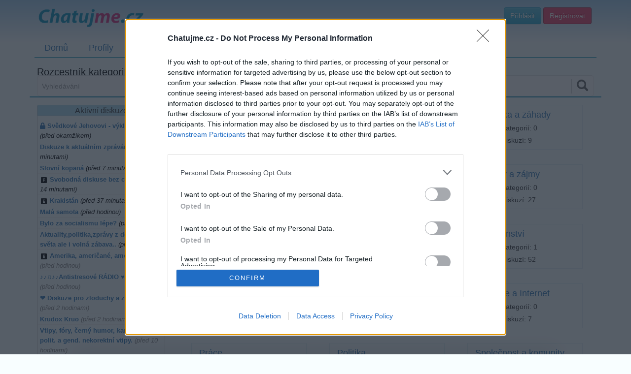

--- FILE ---
content_type: text/html; charset=utf-8
request_url: https://diskuze.chatujme.cz/?_fid=et7s
body_size: 6818
content:
<!DOCTYPE html>
<html lang="cs">
<head>
    <meta charset="UTF-8">
    <meta name="viewport" content="width=device-width, initial-scale=1.0">
    <meta http-equiv="X-UA-Compatible" content="IE=edge">

    <title>Rozcestník kategorií :: Diskuze Chatujme.cz </title>

    <meta name="description" content="Diskuze na Chatujme.cz - Fórum pro všechny témata. Přidejte se k diskusi s tisíci uživatelů!">

    <meta name="robots" content="index, follow">

    <meta property="og:title" content="Rozcestník kategorií">
    <meta property="og:description" content="Diskuze na Chatujme.cz - Fórum pro všechny témata. Přidejte se k diskusi s tisíci uživatelů!">
    <meta property="og:image" content="https://static.chatujme.cz/images/og-logo.png">
    <meta property="og:image:type" content="image/png">
    <meta property="og:image:width" content="1200">
    <meta property="og:image:height" content="630">
    <meta property="og:image:alt" content="Chatujme.cz logo">
    <meta property="og:url" content="https://diskuze.chatujme.cz/">
    <meta property="og:type" content="website">
    <meta property="og:site_name" content="Chatujme.cz">
    <meta property="og:locale" content="cs_CZ">

    <meta name="twitter:card" content="summary_large_image">
    <meta name="twitter:title" content="Rozcestník kategorií">
    <meta name="twitter:description" content="Diskuze na Chatujme.cz - Fórum pro všechny témata. Přidejte se k diskusi s tisíci uživatelů!">
    <meta name="twitter:image" content="https://static.chatujme.cz/images/og-logo.png">

    <script type="application/ld+json">
    {
      "@context": "https://schema.org",
      "@type": "Organization",
      "name": "Chatujme.cz",
      "url": "https://chatujme.cz/",
      "logo": {
        "@type": "ImageObject",
        "url": "https://www.chatujme.cz/images/logo.png",
        "width": 200,
        "height": 60
      },
      "sameAs": [
        "https://www.facebook.com/chatujme",
        "https://play.google.com/store/apps/details?id=com.lury.chatujmeapp"
      ],
      "contactPoint": {
        "@type": "ContactPoint",
        "email": "podpora@chatujme.cz",
        "contactType": "customer support",
        "availableLanguage": ["Czech", "Slovak"]
      },
      "foundingDate": "2010",
      "description": "Český chat portál s online místnostmi, diskuzním fórem a seznamkou"
    }
    </script>

    <link rel="preconnect" href="https://static.chatujme.cz" crossorigin>
    <link rel="preconnect" href="https://cdn.jsdelivr.net" crossorigin>
    <link rel="preconnect" href="https://pagead2.googlesyndication.com" crossorigin>
    <link rel="dns-prefetch" href="https://ssp.seznam.cz">
    <link rel="dns-prefetch" href="https://connect.facebook.net">

    <meta name="wot-verification" content="c21836fd0ef21d10d53b">
    <meta http-equiv="x-xrds-location" content="https://diskuze.chatujme.cz/mojeidXrds.xml">
    <link type="text/plain" rel="author" href="https://static.chatujme.cz/humans.txt">
    <!--[if lt IE 9]>
    <script src="http://html5shiv.googlecode.com/svn/trunk/html5.js"></script>
    <![endif]-->
    <link rel="canonical" href="https://diskuze.chatujme.cz/">
    <link rel="stylesheet" media="screen,projection,tv" href="https://static.chatujme.cz/css/bootstrap.min.css?ver=2026011901">
    <link rel="stylesheet" media="screen,projection,tv" href="https://static.chatujme.cz/css/bootstrap-theme.min.css?ver=2026011901">
    <link rel="stylesheet" media="screen,projection,tv" href="https://static.chatujme.cz/css/font-awesome.min.css?ver=2026011901">
    <link rel="stylesheet" media="screen,projection,tv" href="https://static.chatujme.cz/css/fa-svg-with-js.css?ver=2026011901">
    <link rel="stylesheet" media="screen,projection,tv" href="https://static.chatujme.cz/css/screen.css?ver=2026011901">
    <link href=" https://cdn.jsdelivr.net/npm/@splidejs/splide@4.1.4/dist/css/splide.min.css " rel="stylesheet">
    <link rel="stylesheet" media="print" href="https://static.chatujme.cz/css/print.css?ver=2026011901">
    <link rel="shortcut icon" href="https://static.chatujme.cz/favicon.ico">
    <link rel="apple-touch-icon" href="https://static.chatujme.cz/images/apple-touch-icon.png" alt="Iphone icon">
    <link rel="apple-touch-icon" sizes="114x114" href="https://static.chatujme.cz/images/apple-touch-icon-114x114.png" alt="Iphone icon">
        <script src="https://static.chatujme.cz/js/jquery.js?ver=2026011901"></script>
        <script> $.cookieDomain = ".chatujme.cz"; </script>
        <script src="https://static.chatujme.cz/js/jquery-ui.js?ver=2026011901"></script>
        <script src="https://static.chatujme.cz/js/bootstrap.min.js?ver=2026011901"></script>
        <script src="https://static.chatujme.cz/js/fontawesome-all.min.js"></script>
        <script src="https://static.chatujme.cz/js/jquery.bootstrap-growl.min.js?ver=2026011901"></script>
        <script src="https://static.chatujme.cz/js/favico.js/favico.js?ver=20260119011768989238"></script>
        <script src="https://static.chatujme.cz/js/modernizr.js?ver=2026011901"></script>
        <script src="https://static.chatujme.cz/js/respond.min.js?ver=2026011901"></script>
        <script src=" https://cdn.jsdelivr.net/npm/@splidejs/splide@4.1.4/dist/js/splide.min.js "></script>

        <script src="https://static.chatujme.cz/js/nette.ajax.js?ver=2026011901"></script>
        <script src="https://static.chatujme.cz/js/history.ajax.js?ver=2026011901"></script>
        <script src="https://static.chatujme.cz/js/netteForms.js?ver=2026011901"></script>
        <script src="https://static.chatujme.cz/js/ga4-events.js?ver=2026011901"></script>
        <script src="https://ssp.seznam.cz/static/js/ssp.js"></script>
        <script async src="https://pagead2.googlesyndication.com/pagead/js/adsbygoogle.js?client=ca-pub-6842817622605562" crossorigin="anonymous"></script>
        <script src="https://static.chatujme.cz/js/main.js?ver=2026011901"></script>
        <script src="https://static.chatujme.cz/js/chbpopad.js?tid=1768989238"></script>

    <script>
        window.dataLayer = window.dataLayer || [];

        function gtag() { dataLayer.push(arguments); }

        gtag('consent', 'default', {
            'ad_storage': 'denied',
            'analytics_storage': 'denied',
            'functionality_storage': 'granted',
            'personalization_storage': 'denied',
            'security_storage': 'denied',
        });

        dataLayer.push({ user_logged_in: false });
    </script>
    <!-- Google Tag Manager -->
    <script>(function(w,d,s,l,i){ w[l]=w[l]||[];w[l].push({'gtm.start':
        new Date().getTime(),event:'gtm.js'});var f=d.getElementsByTagName(s)[0],
        j=d.createElement(s),dl=l!='dataLayer'?'&l='+l:'';j.async=true;j.src=
        'https://www.googletagmanager.com/gtm.js?id='+i+dl;f.parentNode.insertBefore(j,f);
        })(window,document,'script','dataLayer','GTM-N446WJB8');</script>
    <!-- End Google Tag Manager -->

    <!-- Google Tag Manager (noscript) -->
    <noscript><iframe src="https://www.googletagmanager.com/ns.html?id=GTM-N446WJB8"
                      height="0" width="0" style="display:none;visibility:hidden"></iframe></noscript>
    <!-- End Google Tag Manager (noscript) -->
    
    <div id="fb-root"></div>
    <script>(function(d, s, id) {
            var js, fjs = d.getElementsByTagName(s)[0];
            if (d.getElementById(id)) return;
            js = d.createElement(s); js.id = id;
            js.src = "//connect.facebook.net/cs_CZ/all.js#xfbml=1&appId=729503103729065";
            fjs.parentNode.insertBefore(js, fjs);
        }(document, 'script', 'facebook-jssdk'));</script>


<script>
    $(function() {
        $('<audio id="chatAudio"><source src="' + "https://static.chatujme.cz" + '/sounds/notify.ogg" type="audio/ogg"><source src="' + "https://static.chatujme.cz" + '/sounds/notify.mp3" type="audio/mpeg"><source src="' + "https://static.chatujme.cz" + '/sounds/notify.wav" type="audio/wav"></audio>').appendTo('body');
    });
    $.nette.ajax({
        url: "/?do=notify"
    });
    window.setInterval(function(){
        $.nette.ajax({
            url: "/?do=notify"
        });
    },30000);
</script>

</head>
<body>
<script> document.documentElement.className += ' js'</script>
<div id="slide-banner">
    <div id="banner-content">
        <div class="banner-close" onclick="BannerAds.handleClose()">Zavřít reklamu</div>
    </div>
</div>
<div class="container">
    <div class="head span12">
        <div class="headline">
            <div class="row">
                <div class="col-md-6">
                    <a style="display: inline-block;" href="https://chatujme.cz/"><img src="https://static.chatujme.cz/images/logo.png" alt="logo" style="text-align: center;margin: 0 auto;display: block;margin-top:10px;"></a>
                </div>
                <div class="col-md-6">
                    <div class="userbase">
                        <a class="btn btn-mini btn-info" href="https://login.chatujme.cz/?backlink=l724r">Přihlásit</a>
                        <a class="btn btn-mini btn-purple" href="https://chatujme.cz/registrace">Registrovat</a>
                    </div>
                </div>
            </div>
        </div>
        <div class="navi">
<ul class="nav nav-pills"><li><a href="https://chatujme.cz/">Domů</a></li><li><a href="https://profil.chatujme.cz/">Profily</a></li><li><a href="https://chat.chatujme.cz/">Chat</a></li><li class="active"><a href="/">Diskuze</a></li><li class=" newNavi"><a href="https://chatujme.cz/obchod.list/">Obchod</a></li><li><a href="https://radio.chatujme.cz/">Chat Rádio</a></li><li><a href="https://napoveda.chatujme.cz/">Nápověda</a></li></ul>        </div>
    </div>
    <div class="row mainrow">
        <div class="span12">
            <div id="snippet--flashes">
            </div>



<link rel="stylesheet" media="screen,projection,tv" href="https://static.chatujme.cz/css/rozcestnik.css">
<script src="https://cdnjs.cloudflare.com/ajax/libs/mark.js/8.11.1/jquery.mark.min.js" integrity="sha256-4HLtjeVgH0eIB3aZ9mLYF6E8oU5chNdjU6p6rrXpl9U=" crossorigin="anonymous"></script>
<div style="padding-bottom:10px;">
    <span class="this" style="color: #000;font-size: 20px;margin-bottom:10px;float:left;margin-top:-12px;">Rozcestník kategorií</span>
    <div id="custom-search-input">
        <form method="GET" action="/">
            <div class="input-group col-md-12">
                <input type="text" class="form-control input-lg" placeholder="Vyhledávání" name="query" value="">
                <span class="input-group-btn">
                    <button class="btn btn-info btn-lg" type="button">
                        <i class="glyphicon glyphicon-search"></i>
                    </button>
                </span>
            </div>
        </form>
    </div>
</div>

<br class="clear clearfix">
<div class="row hl-aktiv-diskuse">
</div>	 
<div class="row">
<div class="col-md-3">
<div class="actionBar">
    
    
    <div class="bar lastthreads" >
        <h4>Aktivní diskuze</h4>
        <ul class="nav nav-pills nav-stacked">
            <li style="border-bottom: 1px solid #f1f1f1;" title="Kategorie: Náboženství">
                <a href="/nabozenstvi/svedkove-jehovovi-t304?lpid=286636#p286636">
                    <span class="fa fa-lock"></span>
                    Svědkové Jehovovi - výklad Bible
                    <span
                     class="last1h">
                        (před okamžikem)
                        </span>

                </a>
            </li>
            <li style="border-bottom: 1px solid #f1f1f1;" title="Kategorie: Politika">
                <a href="/politika/diskuze-k-aktualnim-zpravam-t352?lpid=223852#p223852">
                    Diskuze k aktuálním zprávám
                    <span
                     class="last1h">
                        (před 3 minutami)
                        </span>

                </a>
            </li>
            <li style="border-bottom: 1px solid #f1f1f1;" title="Kategorie: Ostatní">
                <a href="/ostatni/slovni-kopana-t340?lpid=62217#p62217">
                    Slovní kopaná
                    <span
                     class="last1h">
                        (před 7 minutami)
                        </span>

                </a>
            </li>
            <li style="border-bottom: 1px solid #f1f1f1;" title="Kategorie: Společnost a komunity">
                <a href="/spolecnost-komunity/svobodna-diskuse-bez-cenzury-t608?lpid=193192#p193192">
                    <img src="https://static.chatujme.cz/images/fakenews_.png" width="16" data-toggle="tooltip" title="Téma může obsahovat falešné nebo dezinformační zprávy a odkazy">
                    Svobodná diskuse bez cenzury
                    <span
                     class="last1h">
                        (před 14 minutami)
                        </span>

                </a>
            </li>
            <li style="border-bottom: 1px solid #f1f1f1;" title="Kategorie: Politika">
                <a href="/politika/krakistan-t810?lpid=97255#p97255">
                    <img src="https://static.chatujme.cz/images/explicit_.png" width="16" data-toggle="tooltip" title="Téma může obsahovat nevhodné nebo vulgární výrazy">
                    Krakistán
                    <span
                     class="last1h">
                        (před 37 minutami)
                        </span>

                </a>
            </li>
            <li style="border-bottom: 1px solid #f1f1f1;" title="Kategorie: Ostatní">
                <a href="/ostatni/mala-samota-t444?lpid=36993#p36993">
                    Malá samota
                    <span
                     class="last1h">
                        (před hodinou)
                        </span>

                </a>
            </li>
            <li style="border-bottom: 1px solid #f1f1f1;" title="Kategorie: Politika">
                <a href="/politika/bylo-za-socialismu-lepe-t489?lpid=77210#p77210">
                    Bylo za socialismu lépe?
                    <span
                     class="last1h">
                        (před hodinou)
                        </span>

                </a>
            </li>
            <li style="border-bottom: 1px solid #f1f1f1;" title="Kategorie: Politika">
                <a href="/politika/aktuality-politika-zpravy-z-domova-i-ze-sveta-ale-i-volna-zabava-t612?lpid=59785#p59785">
                    Aktuality,politika,zprávy z domova i ze světa ale i volná zábava..
                    <span
                     class="last1h">
                        (před hodinou)
                        </span>

                </a>
            </li>
            <li style="border-bottom: 1px solid #f1f1f1;" title="Kategorie: Společnost a komunity">
                <a href="/spolecnost-komunity/amerika-americane-americke-zvyky-t443?lpid=224485#p224485">
                    <img src="https://static.chatujme.cz/images/explicit_.png" width="16" data-toggle="tooltip" title="Téma může obsahovat nevhodné nebo vulgární výrazy">
                    Amerika, američané, americké zvyky
                    <span
                     class="last24h">
                        (před hodinou)
                        </span>

                </a>
            </li>
            <li style="border-bottom: 1px solid #f1f1f1;" title="Kategorie: Ostatní">
                <a href="/ostatni/antistresove-radio-pralinka-t644?lpid=57059#p57059">
                    ♪♪♫♪♪Antistresové RÁDIO ♥PRALINKA♥
                    <span
                     class="last24h">
                        (před hodinou)
                        </span>

                </a>
            </li>
            <li style="border-bottom: 1px solid #f1f1f1;" title="Kategorie: Náboženství">
                <a href="/nabozenstvi/diskuze-pro-zloduchy-a-zlocince-t909?lpid=10014#p10014">
                    ❤️ Diskuze pro zloduchy a zločince! ❤️
                    <span
                     class="last24h">
                        (před 2 hodinami)
                        </span>

                </a>
            </li>
            <li style="border-bottom: 1px solid #f1f1f1;" title="Kategorie: Politika">
                <a href="/politika/krudox-kruo-t926?lpid=414#p414">
                    Krudox Kruo
                    <span
                     class="last24h">
                        (před 2 hodinami)
                        </span>

                </a>
            </li>
            <li style="border-bottom: 1px solid #f1f1f1;" title="Kategorie: Kultura, umění a filozofie / Vtipy a anekdoty">
                <a href="/kultura-umeni-filozofie/vtipy-anekdoty/vtipy-fory-cerny-humor-kamenaky-polit-a-gend-nekorektni-vtipy-t350?lpid=1244#p1244">
                    Vtipy, fóry, černý humor, kameňáky, polit. a gend. nekorektní vtipy.
                    <span
                     class="last24h">
                        (před 10 hodinami)
                        </span>

                </a>
            </li>
            <li style="border-bottom: 1px solid #f1f1f1;" title="Kategorie: Náboženství">
                <a href="/nabozenstvi/sekty-t617?lpid=20502#p20502">
                    Sekty
                    <span
                     class="last24h">
                        (před 12 hodinami)
                        </span>

                </a>
            </li>
            <li style="border-bottom: 1px solid #f1f1f1;" title="Kategorie: Náboženství">
                <a href="/nabozenstvi/ateisticka-spolecnost-t303?lpid=151203#p151203">
                    Ateistická společnost
                    <span
                     class="last24h">
                        (před 12 hodinami)
                        </span>

                </a>
            </li>
            <li style="border-bottom: 1px solid #f1f1f1;" title="Kategorie: Hudba">
                <a href="/hudba/diskoteka-pro-starsi-a-pokrocile-t849?lpid=1039#p1039">
                    Diskotéka pro starší a pokročilé 📀🎤
                    <span
                     class="last24h">
                        (před 16 hodinami)
                        </span>

                </a>
            </li>
            <li style="border-bottom: 1px solid #f1f1f1;" title="Kategorie: Hudba">
                <a href="/hudba/metal666-t440?lpid=8639#p8639">
                    Metal666
                    <span
                     class="last24h">
                        (před 17 hodinami)
                        </span>

                </a>
            </li>
            <li style="border-bottom: 1px solid #f1f1f1;" title="Kategorie: Náboženství">
                <a href="/nabozenstvi/papez-lev-xiv-zivot-cirkve-t910?lpid=96#p96">
                    Papež Lev XIV., život Církve
                    <span
                     class="last24h">
                        (před 18 hodinami)
                        </span>

                </a>
            </li>
            <li style="border-bottom: 1px solid #f1f1f1;" title="Kategorie: Esoterika a záhady">
                <a href="/esoterika-zahady/esoterika-t222?lpid=215#p215">
                    ESOTERIKA
                    <span
                     class="last24h">
                        (před 18 hodinami)
                        </span>

                </a>
            </li>
            <li style="border-bottom: 1px solid #f1f1f1;" title="Kategorie: Ostatní">
                <a href="/ostatni/zajimavosti-t931?lpid=10#p10">
                    Zajímavosti
                    <span
                     class="last24h">
                        (před 20 hodinami)
                        </span>

                </a>
            </li>
        </ul>
    </div>
    
    <div class="bar lastthreads newthrds">
        <h4>Poslední založené diskuze</h4>
        <ul class="nav nav-pills nav-stacked">
            <li style="border-bottom: 1px solid #f1f1f1;" title="Kategorie: Ostatní">
                <a href="/ostatni/zajimavosti-t931">
                    Zajímavosti <span>(10 příspěvků)</span></a>
            </li>
            <li style="border-bottom: 1px solid #f1f1f1;" title="Kategorie: Počítače a Internet">
                <a href="/pocitace-internet/laptop-price-in-pakistan-t930">
                    Laptop Price in Pakistan <span>(2 příspěvků)</span></a>
            </li>
            <li style="border-bottom: 1px solid #f1f1f1;" title="Kategorie: Věda a technika">
                <a href="/veda-technika/advanced-cybersecurity-solutions-in-pakistan-t929">
                    advanced cybersecurity solutions in pakistan <span>(1 příspěvků)</span></a>
            </li>
            <li style="border-bottom: 1px solid #f1f1f1;" title="Kategorie: Koníčky a zájmy">
                <a href="/zajmy-konicky/flower-shop-in-karachi-t928">
                    Flower Shop In Karachi <span>(1 příspěvků)</span></a>
            </li>
            <li style="border-bottom: 1px solid #f1f1f1;" title="Kategorie: Věda a technika">
                <a href="/veda-technika/best-web-hosting-in-pakistan-t927">
                    Best web hosting in Pakistan <span>(1 příspěvků)</span></a>
            </li>
            <li style="border-bottom: 1px solid #f1f1f1;" title="Kategorie: Politika">
                <a href="/politika/krudox-kruo-t926">
                    Krudox Kruo <span>(368 příspěvků)</span></a>
            </li>
            <li style="border-bottom: 1px solid #f1f1f1;" title="Kategorie: Láska, vztahy a sex">
                <a href="/laska-vztahy-sex/nejhorsi-problemy-ve-vztahu-t924">
                    Nejhorší problémy ve vztahu??? <span>(3 příspěvků)</span></a>
            </li>
            <li style="border-bottom: 1px solid #f1f1f1;" title="Kategorie: Testovací">
                <a href="/testovaci/api-test-topic-t923">
                    API Test Topic <span>(23 příspěvků)</span></a>
            </li>
            <li style="border-bottom: 1px solid #f1f1f1;" title="Kategorie: Místa a cestování">
                <a href="/mista-cestovani/kamzici-t922">
                    Kamzíci <span>(23 příspěvků)</span></a>
            </li>
            <li style="border-bottom: 1px solid #f1f1f1;" title="Kategorie: Láska, vztahy a sex">
                <a href="/laska-vztahy-sex/69-t921">
                    69 <span>(15 příspěvků)</span></a>
            </li>
            <li style="border-bottom: 1px solid #f1f1f1;" title="Kategorie: Náboženství">
                <a href="/nabozenstvi/krematorium-misto-kde-se-prolinaji-svety-t918">
                    Krematorium - místo kde se prolínají světy....... <span>(318 příspěvků)</span></a>
            </li>
            <li style="border-bottom: 1px solid #f1f1f1;" title="Kategorie: Společnost a komunity">
                <a href="/spolecnost-komunity/lidskost-a-dobrota-t917">
                    Lidskost a dobrota. <span>(28 příspěvků)</span></a>
            </li>
            <li style="border-bottom: 1px solid #f1f1f1;" title="Kategorie: Věda a technika">
                <a href="/veda-technika/jak-pouzivat-elektricky-sekacek-na-potraviny-t916">
                    Jak používat elektrický sekáček na potraviny? <span>(9 příspěvků)</span></a>
            </li>
            <li style="border-bottom: 1px solid #f1f1f1;" title="Kategorie: Věda a technika">
                <a href="/veda-technika/jak-odstavnovat-ovoce-t915">
                    Jak odšťavňovat ovoce <span>(3 příspěvků)</span></a>
            </li>
            <li style="border-bottom: 1px solid #f1f1f1;" title="Kategorie: Věda a technika">
                <a href="/veda-technika/jak-mixovat-pro-miminko-t914">
                    Jak mixovat pro miminko? <span>(1 příspěvků)</span></a>
            </li>
            <li style="border-bottom: 1px solid #f1f1f1;" title="Kategorie: Ostatní">
                <a href="/ostatni/mereni-teploty-miminku-t913">
                    Merení teploty miminku <span>(1 příspěvků)</span></a>
            </li>
            <li style="border-bottom: 1px solid #f1f1f1;" title="Kategorie: Elektronika a CB">
                <a href="/elektronika-cb/mixer-eta-0010-t912">
                    Mixér Eta 0010 <span>(41 příspěvků)</span></a>
            </li>
            <li style="border-bottom: 1px solid #f1f1f1;" title="Kategorie: Kultura, umění a filozofie">
                <a href="/kultura-umeni-filozofie/tvorba-t911">
                    Tvorba <span>(1 příspěvků)</span></a>
            </li>
            <li style="border-bottom: 1px solid #f1f1f1;" title="Kategorie: Náboženství">
                <a href="/nabozenstvi/papez-lev-xiv-zivot-cirkve-t910">
                    Papež Lev XIV., život Církve <span>(74 příspěvků)</span></a>
            </li>
            <li style="border-bottom: 1px solid #f1f1f1;" title="Kategorie: Náboženství">
                <a href="/nabozenstvi/diskuze-pro-zloduchy-a-zlocince-t909">
                    ❤️ Diskuze pro zloduchy a zločince! ❤️ <span>(9726 příspěvků)</span></a>
            </li>
        </ul>
    </div>
    

    


</div></div>
<div class="col-md-9">
    <div class="col-md-4">
        <div class="row">
            <div class="col-md-push-1 col-md-10 diskuze-hl-kategorie">
                <h4>
                    <a href="/stale-mistnosti">Stálé Místnosti</a>
                </h4>
                <img class="hl-kategorie-icons" src="../images/rozcestnik/1470432049_exit.png" alt="Stálé Místnosti">
                <h5>Kategorií: 0</h5>
                <h5>Diskuzí: 13</h5>
            </div>
        </div>
    </div>
    <div class="col-md-4">
        <div class="row">
            <div class="col-md-push-1 col-md-10 diskuze-hl-kategorie">
                <h4>
                    <a href="/elektronika-cb">Elektronika a CB</a>
                </h4>
                <img class="hl-kategorie-icons" src="../images/rozcestnik/sensor.png" alt="Elektronika a CB">
                <h5>Kategorií: 0</h5>
                <h5>Diskuzí: 1</h5>
            </div>
        </div>
    </div>
    <div class="col-md-4">
        <div class="row">
            <div class="col-md-push-1 col-md-10 diskuze-hl-kategorie">
                <h4>
                    <a href="/esoterika-zahady">Esoterika a záhady</a>
                </h4>
                <img class="hl-kategorie-icons" src="../images/rozcestnik/mystic.png" alt="Esoterika a záhady">
                <h5>Kategorií: 0</h5>
                <h5>Diskuzí: 9</h5>
            </div>
        </div>
    </div>
    <div class="col-md-4">
        <div class="row">
            <div class="col-md-push-1 col-md-10 diskuze-hl-kategorie">
                <h4>
                    <a href="/film-a-televize">Film a televize</a>
                </h4>
                <img class="hl-kategorie-icons" src="../images/rozcestnik/film.jpg" alt="Film a televize">
                <h5>Kategorií: 2</h5>
                <h5>Diskuzí: 19</h5>
            </div>
        </div>
    </div>
    <div class="col-md-4">
        <div class="row">
            <div class="col-md-push-1 col-md-10 diskuze-hl-kategorie">
                <h4>
                    <a href="/hudba">Hudba</a>
                </h4>
                <img class="hl-kategorie-icons" src="../images/rozcestnik/1470431849_music.png" alt="Hudba">
                <h5>Kategorií: 0</h5>
                <h5>Diskuzí: 47</h5>
            </div>
        </div>
    </div>
    <div class="col-md-4">
        <div class="row">
            <div class="col-md-push-1 col-md-10 diskuze-hl-kategorie">
                <h4>
                    <a href="/zajmy-konicky">Koníčky a zájmy</a>
                </h4>
                <img class="hl-kategorie-icons" src="../images/rozcestnik/1470431587_package_games_strategy.png" alt="Koníčky a zájmy">
                <h5>Kategorií: 0</h5>
                <h5>Diskuzí: 27</h5>
            </div>
        </div>
    </div>
    <div class="col-md-4">
        <div class="row">
            <div class="col-md-push-1 col-md-10 diskuze-hl-kategorie">
                <h4>
                    <a href="/kultura-umeni-filozofie">Kultura, umění a filozofie</a>
                </h4>
                <img class="hl-kategorie-icons" src="../images/rozcestnik/kultura.jpg" alt="Kultura, umění a filozofie">
                <h5>Kategorií: 4</h5>
                <h5>Diskuzí: 26</h5>
            </div>
        </div>
    </div>
    <div class="col-md-4">
        <div class="row">
            <div class="col-md-push-1 col-md-10 diskuze-hl-kategorie">
                <h4>
                    <a href="/laska-vztahy-sex">Láska, vztahy a sex</a>
                </h4>
                <img class="hl-kategorie-icons" src="../images/rozcestnik/heart-icon.png" alt="Láska, vztahy a sex">
                <h5>Kategorií: 0</h5>
                <h5>Diskuzí: 53</h5>
            </div>
        </div>
    </div>
    <div class="col-md-4">
        <div class="row">
            <div class="col-md-push-1 col-md-10 diskuze-hl-kategorie">
                <h4>
                    <a href="/nabozenstvi">Náboženství</a>
                </h4>
                <img class="hl-kategorie-icons" src="../images/rozcestnik/religion_icon_d.png" alt="Náboženství">
                <h5>Kategorií: 1</h5>
                <h5>Diskuzí: 52</h5>
            </div>
        </div>
    </div>
    <div class="col-md-4">
        <div class="row">
            <div class="col-md-push-1 col-md-10 diskuze-hl-kategorie">
                <h4>
                    <a href="/mista-cestovani">Místa a cestování</a>
                </h4>
                <img class="hl-kategorie-icons" src="../images/rozcestnik/places.png" alt="Místa a cestování">
                <h5>Kategorií: 0</h5>
                <h5>Diskuzí: 7</h5>
            </div>
        </div>
    </div>
    <div class="col-md-4">
        <div class="row">
            <div class="col-md-push-1 col-md-10 diskuze-hl-kategorie">
                <h4>
                    <a href="/ostatni">Ostatní</a>
                </h4>
                <img class="hl-kategorie-icons" src="../images/rozcestnik/Test-tubes-icon.png" alt="Ostatní">
                <h5>Kategorií: 0</h5>
                <h5>Diskuzí: 55</h5>
            </div>
        </div>
    </div>
    <div class="col-md-4">
        <div class="row">
            <div class="col-md-push-1 col-md-10 diskuze-hl-kategorie">
                <h4>
                    <a href="/pocitace-internet">Počítače a Internet</a>
                </h4>
                <img class="hl-kategorie-icons" src="../images/rozcestnik/1-Normal-Computer-icon.png" alt="Počítače a Internet">
                <h5>Kategorií: 0</h5>
                <h5>Diskuzí: 7</h5>
            </div>
        </div>
    </div>
    <div class="col-md-4">
        <div class="row">
            <div class="col-md-push-1 col-md-10 diskuze-hl-kategorie">
                <h4>
                    <a href="/prace">Práce</a>
                </h4>
                <img class="hl-kategorie-icons" src="../images/rozcestnik/1474427594_vector_65_05.png" alt="Práce">
                <h5>Kategorií: 2</h5>
                <h5>Diskuzí: 3</h5>
            </div>
        </div>
    </div>
    <div class="col-md-4">
        <div class="row">
            <div class="col-md-push-1 col-md-10 diskuze-hl-kategorie">
                <h4>
                    <a href="/politika">Politika</a>
                </h4>
                <img class="hl-kategorie-icons" src="../images/rozcestnik/politics.png" alt="Politika">
                <h5>Kategorií: 0</h5>
                <h5>Diskuzí: 23</h5>
            </div>
        </div>
    </div>
    <div class="col-md-4">
        <div class="row">
            <div class="col-md-push-1 col-md-10 diskuze-hl-kategorie">
                <h4>
                    <a href="/spolecnost-komunity">Společnost a komunity</a>
                </h4>
                <img class="hl-kategorie-icons" src="../images/rozcestnik/community-users-icon.png" alt="Společnost a komunity">
                <h5>Kategorií: 0</h5>
                <h5>Diskuzí: 27</h5>
            </div>
        </div>
    </div>
    <div class="col-md-4">
        <div class="row">
            <div class="col-md-push-1 col-md-10 diskuze-hl-kategorie">
                <h4>
                    <a href="/sport">Sport</a>
                </h4>
                <img class="hl-kategorie-icons" src="../images/rozcestnik/1470431995_basketball.png" alt="Sport">
                <h5>Kategorií: 1</h5>
                <h5>Diskuzí: 4</h5>
            </div>
        </div>
    </div>
    <div class="col-md-4">
        <div class="row">
            <div class="col-md-push-1 col-md-10 diskuze-hl-kategorie">
                <h4>
                    <a href="/srazy">Srazy</a>
                </h4>
                <img class="hl-kategorie-icons" src="../images/rozcestnik/Groups-Meeting-Light-icon.png" alt="Srazy">
                <h5>Kategorií: 2</h5>
                <h5>Diskuzí: 7</h5>
            </div>
        </div>
    </div>
    <div class="col-md-4">
        <div class="row">
            <div class="col-md-push-1 col-md-10 diskuze-hl-kategorie">
                <h4>
                    <a href="/veda-technika">Věda a technika</a>
                </h4>
                <img class="hl-kategorie-icons" src="../images/rozcestnik/veda.jpg" alt="Věda a technika">
                <h5>Kategorií: 0</h5>
                <h5>Diskuzí: 16</h5>
            </div>
        </div>
    </div>
    <div class="col-md-4">
        <div class="row">
            <div class="col-md-push-1 col-md-10 diskuze-hl-kategorie">
                <h4>
                    <a href="/zvirata-a-mazlicci">Zvířata a mazlíčci</a>
                </h4>
                <img class="hl-kategorie-icons" src="../images/rozcestnik/rabbit-icon.png" alt="Zvířata a mazlíčci">
                <h5>Kategorií: 0</h5>
                <h5>Diskuzí: 11</h5>
            </div>
        </div>
    </div>
    <div class="col-md-4">
        <div class="row">
            <div class="col-md-push-1 col-md-10 diskuze-hl-kategorie">
                <h4>
                    <a href="/testovaci">Testovací</a>
                </h4>
                <img class="hl-kategorie-icons" src="../images/rozcestnik/chat-icon.png" alt="Testovací">
                <h5>Kategorií: 1</h5>
                <h5>Diskuzí: 3</h5>
            </div>
        </div>
    </div>
    <div class="col-md-4">
        <div class="row">
            <div class="col-md-push-1 col-md-10 diskuze-hl-kategorie">
                <h4>
                    <a href="/archiv">Archív</a>
                </h4>
                <img class="hl-kategorie-icons" src="../images/rozcestnik/chat-icon.png" alt="Archív">
                <h5>Kategorií: 0</h5>
                <h5>Diskuzí: 33</h5>
            </div>
        </div>
    </div>
    </div>
    <script>
        $(document).ready(function() {
            $(".findResult").mark(null, {
                diacritics: true
            });
        })
    </script>
</div> 
</br> 
            <br style="clear:both;display:block;">
        </div>
    </div>

    <br class="clear">
    <div class="footer col-md-10 col-md-push-1">
        <span>Copyright &copy; 2011 - 2026, <strong>Chatujme.cz</strong> | Podpora: podpora&#64;chatujme.cz |  Autor: <a href="https://lury.cz">LuRy.cz</a> | <a class="versionFooter" title="'Chatujme.cz">v1.3623#20260121</a></span>
        <div style=" display:none"><a href="mailto:trap@chatujme.cz">trap@chatujme.cz</a></div>
    </div>
</div>

</body>
</html>


--- FILE ---
content_type: text/html; charset=utf-8
request_url: https://www.google.com/recaptcha/api2/aframe
body_size: 267
content:
<!DOCTYPE HTML><html><head><meta http-equiv="content-type" content="text/html; charset=UTF-8"></head><body><script nonce="qsCGu2ypER9YJdVlfgf-KA">/** Anti-fraud and anti-abuse applications only. See google.com/recaptcha */ try{var clients={'sodar':'https://pagead2.googlesyndication.com/pagead/sodar?'};window.addEventListener("message",function(a){try{if(a.source===window.parent){var b=JSON.parse(a.data);var c=clients[b['id']];if(c){var d=document.createElement('img');d.src=c+b['params']+'&rc='+(localStorage.getItem("rc::a")?sessionStorage.getItem("rc::b"):"");window.document.body.appendChild(d);sessionStorage.setItem("rc::e",parseInt(sessionStorage.getItem("rc::e")||0)+1);localStorage.setItem("rc::h",'1768989243430');}}}catch(b){}});window.parent.postMessage("_grecaptcha_ready", "*");}catch(b){}</script></body></html>